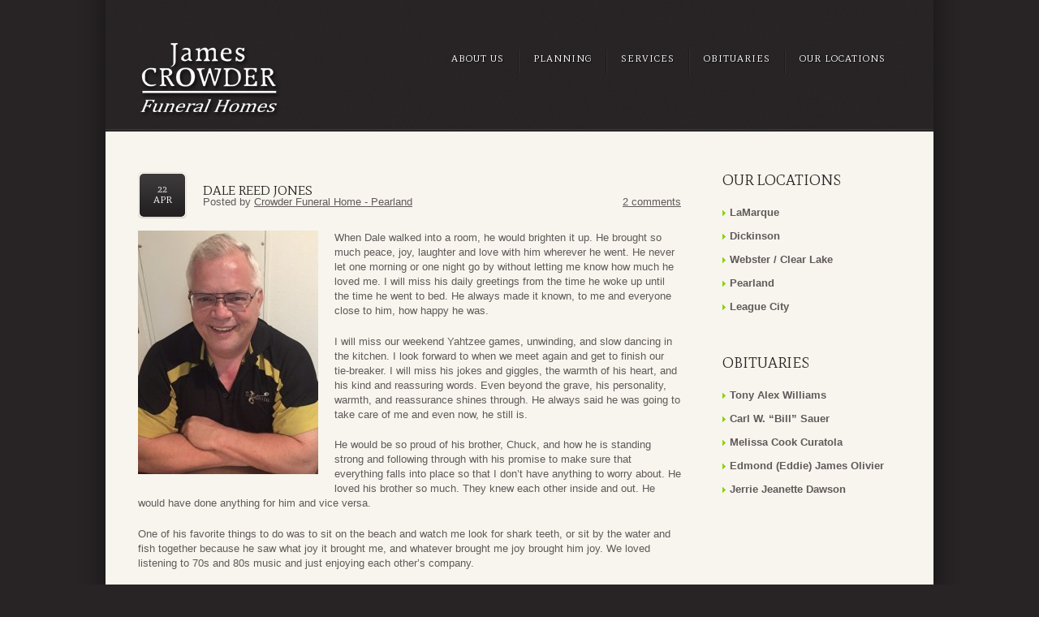

--- FILE ---
content_type: text/html; charset=UTF-8
request_url: https://www.crowderfuneralhome.com/obituaries/dale-reed-jones/
body_size: 10852
content:
<!DOCTYPE html>

<!--[if lt IE 7 ]><html class="ie ie6" lang="en-US"> <![endif]-->

<!--[if IE 7 ]><html class="ie ie7" lang="en-US"> <![endif]-->

<!--[if IE 8 ]><html class="ie ie8" lang="en-US"> <![endif]-->

<!--[if IE 9 ]><html class="ie ie9" lang="en-US"> <![endif]-->

<!--[if (gt IE 9)|!(IE)]><!--><html lang="en-US"> <!--<![endif]-->

<head>

	

	

	<meta charset="UTF-8" />

	<link rel="profile" href="https://gmpg.org/xfn/11" />

  <link rel="icon" href="https://www.crowderfuneralhome.com/wp-content/themes/theme1661/favicon.ico" type="image/x-icon" />

	<link rel="pingback" href="https://www.crowderfuneralhome.com/xmlrpc.php" />

	<link rel="alternate" type="application/rss+xml" title="Crowder Funeral Home" href="https://www.crowderfuneralhome.com/feed/" />

	<link rel="alternate" type="application/atom+xml" title="Crowder Funeral Home" href="https://www.crowderfuneralhome.com/feed/atom/" />

	
  <!--[if lt IE 8]>

    <div style=' clear: both; text-align:center; position: relative;'>

    	<a href="http://www.microsoft.com/windows/internet-explorer/default.aspx?ocid=ie6_countdown_bannercode"><img src="https://storage.ie6countdown.com/assets/100/images/banners/warning_bar_0000_us.jpg" border="0" alt="" /></a>

    </div>

  <![endif]-->

  <link rel="stylesheet" type="text/css" media="all" href="https://www.crowderfuneralhome.com/wp-content/themes/theme1661/css/normalize.css" />

	<link rel="stylesheet" type="text/css" media="all" href="https://www.crowderfuneralhome.com/wp-content/themes/theme1661/style.css" />

  <link rel="stylesheet" type="text/css" media="all" href="https://www.crowderfuneralhome.com/wp-content/themes/theme1661/css/prettyPhoto.css" />

  <link rel="stylesheet" type="text/css" media="all" href="https://www.crowderfuneralhome.com/wp-content/themes/theme1661/css/grid.css" />

  <link href='https://fonts.googleapis.com/css?family=Mate+SC' rel='stylesheet' type='text/css'>

  <link href='https://fonts.googleapis.com/css?family=Tangerine' rel='stylesheet' type='text/css'>

	<meta name='robots' content='index, follow, max-image-preview:large, max-snippet:-1, max-video-preview:-1' />

	<!-- This site is optimized with the Yoast SEO plugin v23.5 - https://yoast.com/wordpress/plugins/seo/ -->
	<title>Dale Reed Jones - Crowder Funeral Home</title>
	<link rel="canonical" href="https://www.crowderfuneralhome.com/obituaries/dale-reed-jones/" />
	<meta property="og:locale" content="en_US" />
	<meta property="og:type" content="article" />
	<meta property="og:title" content="Dale Reed Jones - Crowder Funeral Home" />
	<meta property="og:description" content="When Dale walked into a room, he would brighten it up. He brought so much peace, joy, laughter and love with him wherever he went. He never let one morning or one night go by without letting me know how much he loved me. I will miss his daily greetings from the time he woke up until the time he&nbsp;Continue Reading" />
	<meta property="og:url" content="https://www.crowderfuneralhome.com/obituaries/dale-reed-jones/" />
	<meta property="og:site_name" content="Crowder Funeral Home" />
	<meta property="article:published_time" content="2020-04-22T19:09:10+00:00" />
	<meta property="og:image" content="https://www.crowderfuneralhome.com/wp-content/uploads/2020/04/Jones-222x300.jpg" />
	<meta name="author" content="Crowder Funeral Home - Pearland" />
	<meta name="twitter:label1" content="Written by" />
	<meta name="twitter:data1" content="Crowder Funeral Home - Pearland" />
	<meta name="twitter:label2" content="Est. reading time" />
	<meta name="twitter:data2" content="3 minutes" />
	<script type="application/ld+json" class="yoast-schema-graph">{"@context":"https://schema.org","@graph":[{"@type":"WebPage","@id":"https://www.crowderfuneralhome.com/obituaries/dale-reed-jones/","url":"https://www.crowderfuneralhome.com/obituaries/dale-reed-jones/","name":"Dale Reed Jones - Crowder Funeral Home","isPartOf":{"@id":"https://www.crowderfuneralhome.com/#website"},"primaryImageOfPage":{"@id":"https://www.crowderfuneralhome.com/obituaries/dale-reed-jones/#primaryimage"},"image":{"@id":"https://www.crowderfuneralhome.com/obituaries/dale-reed-jones/#primaryimage"},"thumbnailUrl":"https://www.crowderfuneralhome.com/wp-content/uploads/2020/04/Jones-222x300.jpg","datePublished":"2020-04-22T19:09:10+00:00","dateModified":"2020-04-22T19:09:10+00:00","author":{"@id":"https://www.crowderfuneralhome.com/#/schema/person/b367279867d39db76af196a647618a07"},"breadcrumb":{"@id":"https://www.crowderfuneralhome.com/obituaries/dale-reed-jones/#breadcrumb"},"inLanguage":"en-US","potentialAction":[{"@type":"ReadAction","target":["https://www.crowderfuneralhome.com/obituaries/dale-reed-jones/"]}]},{"@type":"ImageObject","inLanguage":"en-US","@id":"https://www.crowderfuneralhome.com/obituaries/dale-reed-jones/#primaryimage","url":"https://www.crowderfuneralhome.com/wp-content/uploads/2020/04/Jones.jpg","contentUrl":"https://www.crowderfuneralhome.com/wp-content/uploads/2020/04/Jones.jpg","width":725,"height":980},{"@type":"BreadcrumbList","@id":"https://www.crowderfuneralhome.com/obituaries/dale-reed-jones/#breadcrumb","itemListElement":[{"@type":"ListItem","position":1,"name":"Home","item":"https://www.crowderfuneralhome.com/"},{"@type":"ListItem","position":2,"name":"Dale Reed Jones"}]},{"@type":"WebSite","@id":"https://www.crowderfuneralhome.com/#website","url":"https://www.crowderfuneralhome.com/","name":"Crowder Funeral Home","description":"","potentialAction":[{"@type":"SearchAction","target":{"@type":"EntryPoint","urlTemplate":"https://www.crowderfuneralhome.com/?s={search_term_string}"},"query-input":{"@type":"PropertyValueSpecification","valueRequired":true,"valueName":"search_term_string"}}],"inLanguage":"en-US"},{"@type":"Person","@id":"https://www.crowderfuneralhome.com/#/schema/person/b367279867d39db76af196a647618a07","name":"Crowder Funeral Home - Pearland","url":"https://www.crowderfuneralhome.com/author/pearland/"}]}</script>
	<!-- / Yoast SEO plugin. -->


<link rel="alternate" type="application/rss+xml" title="Crowder Funeral Home &raquo; Feed" href="https://www.crowderfuneralhome.com/feed/" />
<link rel="alternate" type="application/rss+xml" title="Crowder Funeral Home &raquo; Comments Feed" href="https://www.crowderfuneralhome.com/comments/feed/" />
<link rel="alternate" type="application/rss+xml" title="Crowder Funeral Home &raquo; Dale Reed Jones Comments Feed" href="https://www.crowderfuneralhome.com/obituaries/dale-reed-jones/feed/" />
<script type="text/javascript">
/* <![CDATA[ */
window._wpemojiSettings = {"baseUrl":"https:\/\/s.w.org\/images\/core\/emoji\/14.0.0\/72x72\/","ext":".png","svgUrl":"https:\/\/s.w.org\/images\/core\/emoji\/14.0.0\/svg\/","svgExt":".svg","source":{"concatemoji":"https:\/\/www.crowderfuneralhome.com\/wp-includes\/js\/wp-emoji-release.min.js?ver=75efcd06c0618f252cb91ca111b78285"}};
/*! This file is auto-generated */
!function(i,n){var o,s,e;function c(e){try{var t={supportTests:e,timestamp:(new Date).valueOf()};sessionStorage.setItem(o,JSON.stringify(t))}catch(e){}}function p(e,t,n){e.clearRect(0,0,e.canvas.width,e.canvas.height),e.fillText(t,0,0);var t=new Uint32Array(e.getImageData(0,0,e.canvas.width,e.canvas.height).data),r=(e.clearRect(0,0,e.canvas.width,e.canvas.height),e.fillText(n,0,0),new Uint32Array(e.getImageData(0,0,e.canvas.width,e.canvas.height).data));return t.every(function(e,t){return e===r[t]})}function u(e,t,n){switch(t){case"flag":return n(e,"\ud83c\udff3\ufe0f\u200d\u26a7\ufe0f","\ud83c\udff3\ufe0f\u200b\u26a7\ufe0f")?!1:!n(e,"\ud83c\uddfa\ud83c\uddf3","\ud83c\uddfa\u200b\ud83c\uddf3")&&!n(e,"\ud83c\udff4\udb40\udc67\udb40\udc62\udb40\udc65\udb40\udc6e\udb40\udc67\udb40\udc7f","\ud83c\udff4\u200b\udb40\udc67\u200b\udb40\udc62\u200b\udb40\udc65\u200b\udb40\udc6e\u200b\udb40\udc67\u200b\udb40\udc7f");case"emoji":return!n(e,"\ud83e\udef1\ud83c\udffb\u200d\ud83e\udef2\ud83c\udfff","\ud83e\udef1\ud83c\udffb\u200b\ud83e\udef2\ud83c\udfff")}return!1}function f(e,t,n){var r="undefined"!=typeof WorkerGlobalScope&&self instanceof WorkerGlobalScope?new OffscreenCanvas(300,150):i.createElement("canvas"),a=r.getContext("2d",{willReadFrequently:!0}),o=(a.textBaseline="top",a.font="600 32px Arial",{});return e.forEach(function(e){o[e]=t(a,e,n)}),o}function t(e){var t=i.createElement("script");t.src=e,t.defer=!0,i.head.appendChild(t)}"undefined"!=typeof Promise&&(o="wpEmojiSettingsSupports",s=["flag","emoji"],n.supports={everything:!0,everythingExceptFlag:!0},e=new Promise(function(e){i.addEventListener("DOMContentLoaded",e,{once:!0})}),new Promise(function(t){var n=function(){try{var e=JSON.parse(sessionStorage.getItem(o));if("object"==typeof e&&"number"==typeof e.timestamp&&(new Date).valueOf()<e.timestamp+604800&&"object"==typeof e.supportTests)return e.supportTests}catch(e){}return null}();if(!n){if("undefined"!=typeof Worker&&"undefined"!=typeof OffscreenCanvas&&"undefined"!=typeof URL&&URL.createObjectURL&&"undefined"!=typeof Blob)try{var e="postMessage("+f.toString()+"("+[JSON.stringify(s),u.toString(),p.toString()].join(",")+"));",r=new Blob([e],{type:"text/javascript"}),a=new Worker(URL.createObjectURL(r),{name:"wpTestEmojiSupports"});return void(a.onmessage=function(e){c(n=e.data),a.terminate(),t(n)})}catch(e){}c(n=f(s,u,p))}t(n)}).then(function(e){for(var t in e)n.supports[t]=e[t],n.supports.everything=n.supports.everything&&n.supports[t],"flag"!==t&&(n.supports.everythingExceptFlag=n.supports.everythingExceptFlag&&n.supports[t]);n.supports.everythingExceptFlag=n.supports.everythingExceptFlag&&!n.supports.flag,n.DOMReady=!1,n.readyCallback=function(){n.DOMReady=!0}}).then(function(){return e}).then(function(){var e;n.supports.everything||(n.readyCallback(),(e=n.source||{}).concatemoji?t(e.concatemoji):e.wpemoji&&e.twemoji&&(t(e.twemoji),t(e.wpemoji)))}))}((window,document),window._wpemojiSettings);
/* ]]> */
</script>
<style id='wp-emoji-styles-inline-css' type='text/css'>

	img.wp-smiley, img.emoji {
		display: inline !important;
		border: none !important;
		box-shadow: none !important;
		height: 1em !important;
		width: 1em !important;
		margin: 0 0.07em !important;
		vertical-align: -0.1em !important;
		background: none !important;
		padding: 0 !important;
	}
</style>
<link rel='stylesheet' id='wp-block-library-css' href='https://www.crowderfuneralhome.com/wp-includes/css/dist/block-library/style.min.css?ver=75efcd06c0618f252cb91ca111b78285' type='text/css' media='all' />
<style id='classic-theme-styles-inline-css' type='text/css'>
/*! This file is auto-generated */
.wp-block-button__link{color:#fff;background-color:#32373c;border-radius:9999px;box-shadow:none;text-decoration:none;padding:calc(.667em + 2px) calc(1.333em + 2px);font-size:1.125em}.wp-block-file__button{background:#32373c;color:#fff;text-decoration:none}
</style>
<style id='global-styles-inline-css' type='text/css'>
body{--wp--preset--color--black: #000000;--wp--preset--color--cyan-bluish-gray: #abb8c3;--wp--preset--color--white: #ffffff;--wp--preset--color--pale-pink: #f78da7;--wp--preset--color--vivid-red: #cf2e2e;--wp--preset--color--luminous-vivid-orange: #ff6900;--wp--preset--color--luminous-vivid-amber: #fcb900;--wp--preset--color--light-green-cyan: #7bdcb5;--wp--preset--color--vivid-green-cyan: #00d084;--wp--preset--color--pale-cyan-blue: #8ed1fc;--wp--preset--color--vivid-cyan-blue: #0693e3;--wp--preset--color--vivid-purple: #9b51e0;--wp--preset--gradient--vivid-cyan-blue-to-vivid-purple: linear-gradient(135deg,rgba(6,147,227,1) 0%,rgb(155,81,224) 100%);--wp--preset--gradient--light-green-cyan-to-vivid-green-cyan: linear-gradient(135deg,rgb(122,220,180) 0%,rgb(0,208,130) 100%);--wp--preset--gradient--luminous-vivid-amber-to-luminous-vivid-orange: linear-gradient(135deg,rgba(252,185,0,1) 0%,rgba(255,105,0,1) 100%);--wp--preset--gradient--luminous-vivid-orange-to-vivid-red: linear-gradient(135deg,rgba(255,105,0,1) 0%,rgb(207,46,46) 100%);--wp--preset--gradient--very-light-gray-to-cyan-bluish-gray: linear-gradient(135deg,rgb(238,238,238) 0%,rgb(169,184,195) 100%);--wp--preset--gradient--cool-to-warm-spectrum: linear-gradient(135deg,rgb(74,234,220) 0%,rgb(151,120,209) 20%,rgb(207,42,186) 40%,rgb(238,44,130) 60%,rgb(251,105,98) 80%,rgb(254,248,76) 100%);--wp--preset--gradient--blush-light-purple: linear-gradient(135deg,rgb(255,206,236) 0%,rgb(152,150,240) 100%);--wp--preset--gradient--blush-bordeaux: linear-gradient(135deg,rgb(254,205,165) 0%,rgb(254,45,45) 50%,rgb(107,0,62) 100%);--wp--preset--gradient--luminous-dusk: linear-gradient(135deg,rgb(255,203,112) 0%,rgb(199,81,192) 50%,rgb(65,88,208) 100%);--wp--preset--gradient--pale-ocean: linear-gradient(135deg,rgb(255,245,203) 0%,rgb(182,227,212) 50%,rgb(51,167,181) 100%);--wp--preset--gradient--electric-grass: linear-gradient(135deg,rgb(202,248,128) 0%,rgb(113,206,126) 100%);--wp--preset--gradient--midnight: linear-gradient(135deg,rgb(2,3,129) 0%,rgb(40,116,252) 100%);--wp--preset--font-size--small: 13px;--wp--preset--font-size--medium: 20px;--wp--preset--font-size--large: 36px;--wp--preset--font-size--x-large: 42px;--wp--preset--spacing--20: 0.44rem;--wp--preset--spacing--30: 0.67rem;--wp--preset--spacing--40: 1rem;--wp--preset--spacing--50: 1.5rem;--wp--preset--spacing--60: 2.25rem;--wp--preset--spacing--70: 3.38rem;--wp--preset--spacing--80: 5.06rem;--wp--preset--shadow--natural: 6px 6px 9px rgba(0, 0, 0, 0.2);--wp--preset--shadow--deep: 12px 12px 50px rgba(0, 0, 0, 0.4);--wp--preset--shadow--sharp: 6px 6px 0px rgba(0, 0, 0, 0.2);--wp--preset--shadow--outlined: 6px 6px 0px -3px rgba(255, 255, 255, 1), 6px 6px rgba(0, 0, 0, 1);--wp--preset--shadow--crisp: 6px 6px 0px rgba(0, 0, 0, 1);}:where(.is-layout-flex){gap: 0.5em;}:where(.is-layout-grid){gap: 0.5em;}body .is-layout-flow > .alignleft{float: left;margin-inline-start: 0;margin-inline-end: 2em;}body .is-layout-flow > .alignright{float: right;margin-inline-start: 2em;margin-inline-end: 0;}body .is-layout-flow > .aligncenter{margin-left: auto !important;margin-right: auto !important;}body .is-layout-constrained > .alignleft{float: left;margin-inline-start: 0;margin-inline-end: 2em;}body .is-layout-constrained > .alignright{float: right;margin-inline-start: 2em;margin-inline-end: 0;}body .is-layout-constrained > .aligncenter{margin-left: auto !important;margin-right: auto !important;}body .is-layout-constrained > :where(:not(.alignleft):not(.alignright):not(.alignfull)){max-width: var(--wp--style--global--content-size);margin-left: auto !important;margin-right: auto !important;}body .is-layout-constrained > .alignwide{max-width: var(--wp--style--global--wide-size);}body .is-layout-flex{display: flex;}body .is-layout-flex{flex-wrap: wrap;align-items: center;}body .is-layout-flex > *{margin: 0;}body .is-layout-grid{display: grid;}body .is-layout-grid > *{margin: 0;}:where(.wp-block-columns.is-layout-flex){gap: 2em;}:where(.wp-block-columns.is-layout-grid){gap: 2em;}:where(.wp-block-post-template.is-layout-flex){gap: 1.25em;}:where(.wp-block-post-template.is-layout-grid){gap: 1.25em;}.has-black-color{color: var(--wp--preset--color--black) !important;}.has-cyan-bluish-gray-color{color: var(--wp--preset--color--cyan-bluish-gray) !important;}.has-white-color{color: var(--wp--preset--color--white) !important;}.has-pale-pink-color{color: var(--wp--preset--color--pale-pink) !important;}.has-vivid-red-color{color: var(--wp--preset--color--vivid-red) !important;}.has-luminous-vivid-orange-color{color: var(--wp--preset--color--luminous-vivid-orange) !important;}.has-luminous-vivid-amber-color{color: var(--wp--preset--color--luminous-vivid-amber) !important;}.has-light-green-cyan-color{color: var(--wp--preset--color--light-green-cyan) !important;}.has-vivid-green-cyan-color{color: var(--wp--preset--color--vivid-green-cyan) !important;}.has-pale-cyan-blue-color{color: var(--wp--preset--color--pale-cyan-blue) !important;}.has-vivid-cyan-blue-color{color: var(--wp--preset--color--vivid-cyan-blue) !important;}.has-vivid-purple-color{color: var(--wp--preset--color--vivid-purple) !important;}.has-black-background-color{background-color: var(--wp--preset--color--black) !important;}.has-cyan-bluish-gray-background-color{background-color: var(--wp--preset--color--cyan-bluish-gray) !important;}.has-white-background-color{background-color: var(--wp--preset--color--white) !important;}.has-pale-pink-background-color{background-color: var(--wp--preset--color--pale-pink) !important;}.has-vivid-red-background-color{background-color: var(--wp--preset--color--vivid-red) !important;}.has-luminous-vivid-orange-background-color{background-color: var(--wp--preset--color--luminous-vivid-orange) !important;}.has-luminous-vivid-amber-background-color{background-color: var(--wp--preset--color--luminous-vivid-amber) !important;}.has-light-green-cyan-background-color{background-color: var(--wp--preset--color--light-green-cyan) !important;}.has-vivid-green-cyan-background-color{background-color: var(--wp--preset--color--vivid-green-cyan) !important;}.has-pale-cyan-blue-background-color{background-color: var(--wp--preset--color--pale-cyan-blue) !important;}.has-vivid-cyan-blue-background-color{background-color: var(--wp--preset--color--vivid-cyan-blue) !important;}.has-vivid-purple-background-color{background-color: var(--wp--preset--color--vivid-purple) !important;}.has-black-border-color{border-color: var(--wp--preset--color--black) !important;}.has-cyan-bluish-gray-border-color{border-color: var(--wp--preset--color--cyan-bluish-gray) !important;}.has-white-border-color{border-color: var(--wp--preset--color--white) !important;}.has-pale-pink-border-color{border-color: var(--wp--preset--color--pale-pink) !important;}.has-vivid-red-border-color{border-color: var(--wp--preset--color--vivid-red) !important;}.has-luminous-vivid-orange-border-color{border-color: var(--wp--preset--color--luminous-vivid-orange) !important;}.has-luminous-vivid-amber-border-color{border-color: var(--wp--preset--color--luminous-vivid-amber) !important;}.has-light-green-cyan-border-color{border-color: var(--wp--preset--color--light-green-cyan) !important;}.has-vivid-green-cyan-border-color{border-color: var(--wp--preset--color--vivid-green-cyan) !important;}.has-pale-cyan-blue-border-color{border-color: var(--wp--preset--color--pale-cyan-blue) !important;}.has-vivid-cyan-blue-border-color{border-color: var(--wp--preset--color--vivid-cyan-blue) !important;}.has-vivid-purple-border-color{border-color: var(--wp--preset--color--vivid-purple) !important;}.has-vivid-cyan-blue-to-vivid-purple-gradient-background{background: var(--wp--preset--gradient--vivid-cyan-blue-to-vivid-purple) !important;}.has-light-green-cyan-to-vivid-green-cyan-gradient-background{background: var(--wp--preset--gradient--light-green-cyan-to-vivid-green-cyan) !important;}.has-luminous-vivid-amber-to-luminous-vivid-orange-gradient-background{background: var(--wp--preset--gradient--luminous-vivid-amber-to-luminous-vivid-orange) !important;}.has-luminous-vivid-orange-to-vivid-red-gradient-background{background: var(--wp--preset--gradient--luminous-vivid-orange-to-vivid-red) !important;}.has-very-light-gray-to-cyan-bluish-gray-gradient-background{background: var(--wp--preset--gradient--very-light-gray-to-cyan-bluish-gray) !important;}.has-cool-to-warm-spectrum-gradient-background{background: var(--wp--preset--gradient--cool-to-warm-spectrum) !important;}.has-blush-light-purple-gradient-background{background: var(--wp--preset--gradient--blush-light-purple) !important;}.has-blush-bordeaux-gradient-background{background: var(--wp--preset--gradient--blush-bordeaux) !important;}.has-luminous-dusk-gradient-background{background: var(--wp--preset--gradient--luminous-dusk) !important;}.has-pale-ocean-gradient-background{background: var(--wp--preset--gradient--pale-ocean) !important;}.has-electric-grass-gradient-background{background: var(--wp--preset--gradient--electric-grass) !important;}.has-midnight-gradient-background{background: var(--wp--preset--gradient--midnight) !important;}.has-small-font-size{font-size: var(--wp--preset--font-size--small) !important;}.has-medium-font-size{font-size: var(--wp--preset--font-size--medium) !important;}.has-large-font-size{font-size: var(--wp--preset--font-size--large) !important;}.has-x-large-font-size{font-size: var(--wp--preset--font-size--x-large) !important;}
.wp-block-navigation a:where(:not(.wp-element-button)){color: inherit;}
:where(.wp-block-post-template.is-layout-flex){gap: 1.25em;}:where(.wp-block-post-template.is-layout-grid){gap: 1.25em;}
:where(.wp-block-columns.is-layout-flex){gap: 2em;}:where(.wp-block-columns.is-layout-grid){gap: 2em;}
.wp-block-pullquote{font-size: 1.5em;line-height: 1.6;}
</style>
<link rel='stylesheet' id='contact-form-7-css' href='https://www.crowderfuneralhome.com/wp-content/plugins/contact-form-7/includes/css/styles.css?ver=5.9.8' type='text/css' media='all' />
<script type="text/javascript" src="https://www.crowderfuneralhome.com/wp-content/themes/theme1661/js/jquery-1.6.4.min.js?ver=1.6.4" id="jquery-js"></script>
<script type="text/javascript" src="https://www.crowderfuneralhome.com/wp-content/themes/theme1661/js/modernizr.js?ver=2.0.6" id="modernizr-js"></script>
<script type="text/javascript" src="https://www.crowderfuneralhome.com/wp-content/themes/theme1661/js/superfish.js?ver=1.4.8" id="superfish-js"></script>
<script type="text/javascript" src="https://www.crowderfuneralhome.com/wp-content/themes/theme1661/js/jquery.easing.1.3.js?ver=1.3" id="easing-js"></script>
<script type="text/javascript" src="https://www.crowderfuneralhome.com/wp-content/themes/theme1661/js/jquery.prettyPhoto.js?ver=3.1.3" id="prettyPhoto-js"></script>
<script type="text/javascript" src="https://www.crowderfuneralhome.com/wp-content/themes/theme1661/js/jquery.nivo.slider.js?ver=2.5.2" id="nivo-js"></script>
<script type="text/javascript" src="https://www.crowderfuneralhome.com/wp-content/themes/theme1661/js/jquery.loader.js?ver=1.0" id="loader-js"></script>
<script type="text/javascript" src="https://www.crowderfuneralhome.com/wp-content/themes/theme1661/js/jquery.elastislide.js?ver=1.0" id="elastislide-js"></script>
<script type="text/javascript" src="https://www.crowderfuneralhome.com/wp-includes/js/swfobject.js?ver=2.2-20120417" id="swfobject-js"></script>
<script type="text/javascript" src="https://www.crowderfuneralhome.com/wp-content/themes/theme1661/js/jquery.cycle.all.js?ver=2.99" id="cycleAll-js"></script>
<script type="text/javascript" src="https://www.crowderfuneralhome.com/wp-content/themes/theme1661/js/jquery.twitter.js?ver=1.0" id="twitter-js"></script>
<script type="text/javascript" src="https://www.crowderfuneralhome.com/wp-content/themes/theme1661/js/jquery.flickrush.js?ver=1.0" id="flickr-js"></script>
<script type="text/javascript" src="https://www.crowderfuneralhome.com/wp-content/themes/theme1661/js/audiojs/audio.js?ver=1.0" id="audiojs-js"></script>
<script type="text/javascript" src="https://www.crowderfuneralhome.com/wp-content/themes/theme1661/js/custom.js?ver=1.0" id="custom-js"></script>
<link rel="https://api.w.org/" href="https://www.crowderfuneralhome.com/wp-json/" /><link rel="alternate" type="application/json" href="https://www.crowderfuneralhome.com/wp-json/wp/v2/posts/20085" /><link rel="EditURI" type="application/rsd+xml" title="RSD" href="https://www.crowderfuneralhome.com/xmlrpc.php?rsd" />

<link rel='shortlink' href='https://www.crowderfuneralhome.com/?p=20085' />
<link rel="alternate" type="application/json+oembed" href="https://www.crowderfuneralhome.com/wp-json/oembed/1.0/embed?url=https%3A%2F%2Fwww.crowderfuneralhome.com%2Fobituaries%2Fdale-reed-jones%2F" />
<link rel="alternate" type="text/xml+oembed" href="https://www.crowderfuneralhome.com/wp-json/oembed/1.0/embed?url=https%3A%2F%2Fwww.crowderfuneralhome.com%2Fobituaries%2Fdale-reed-jones%2F&#038;format=xml" />
<!-- Google tag (gtag.js) -->
<script async src="https://www.googletagmanager.com/gtag/js?id=G-4FD4K2CJPQ"></script>
<script>
  window.dataLayer = window.dataLayer || [];
  function gtag(){dataLayer.push(arguments);}
  gtag('js', new Date());

  gtag('config', 'G-4FD4K2CJPQ');
</script><style class="wpcode-css-snippet">/* hide title on vital ice page */
#post-43557 article.post-holder h1 {
    display: none;
}</style>
<script type='text/javascript' src='https://www.crowderfuneralhome.com/wp-content/plugins/wp-spamshield/js/jscripts.php'></script> 

  <!--[if lt IE 9]>

  <style type="text/css">

    .border {

      behavior:url(https://www.crowderfuneralhome.com/wp-content/themes/theme1661/PIE.php)

      }

  </style>

  <![endif]-->

  

  <script type="text/javascript">

  	// initialise plugins

		jQuery(function(){

			// main navigation init

			jQuery('ul.sf-menu').superfish({

				delay:       1000, 		// one second delay on mouseout 

				animation:   {opacity:'show',height:'show'}, // fade-in and slide-down animation

				speed:       'normal',  // faster animation speed 

				autoArrows:  true,   // generation of arrow mark-up (for submenu) 

				dropShadows: true   // drop shadows (for submenu)

			});

			

			// prettyphoto init

			jQuery("a[rel^='prettyPhoto']").prettyPhoto({

				animation_speed:'normal',

				slideshow:5000,

				autoplay_slideshow: false,

				overlay_gallery: true

			});

			

		});

		

		// Init for audiojs

		audiojs.events.ready(function() {

			var as = audiojs.createAll();

		});

  </script>

  

  <script type="text/javascript">

		jQuery(window).load(function() {

			// nivoslider init

			jQuery('#slider').nivoSlider({

				effect: 'fade',

				slices:15,

				boxCols:8,

				boxRows:8,

				animSpeed:500,

				pauseTime:5000,

				directionNav:false,

				directionNavHide:false,

				controlNav:true,

				captionOpacity:0.8
			});

			

		});

	</script>

  <!-- Custom CSS -->

	
  

  

  

  

  <style type="text/css">

		

		
		

		
		

		
		

		body {font-family:"Trebuchet MS", Arial, Helvetica, sans-serif; color:#60595b}#main, #copyright {font-size:13px; font-style:normal;}
  </style>

</head>



<body data-rsssl=1 class="post-template-default single single-post postid-20085 single-format-standard cat-1-id">



<div id="main" class="main-wrap"><!-- this encompasses the entire Web site -->

	<header id="header">

		<div class="box">

			<div class="container_12 clearfix header-top">

			<div class="grid_12">

      	<div class="logo">

          
          	
            	<a href="https://www.crowderfuneralhome.com/" id="logo"><img src="https://www.crowderfuneralhome.com/wp-content/themes/theme1661/images/jamescrowderlogo.png" alt="Crowder Funeral Home" title=""></a>

            
          
        </div>

        <nav class="primary">

          <ul id="topnav" class="sf-menu"><li id="menu-item-784" class="menu-item menu-item-type-custom menu-item-object-custom menu-item-784"><a href="https://www.crowderfuneralhome.com/services-view/about-us/">About Us</a></li>
<li id="menu-item-785" class="menu-item menu-item-type-custom menu-item-object-custom menu-item-785"><a href="https://www.crowderfuneralhome.com/services-view/planning/">Planning</a></li>
<li id="menu-item-786" class="menu-item menu-item-type-custom menu-item-object-custom menu-item-786"><a href="https://www.crowderfuneralhome.com/services-view/services/">Services</a></li>
<li id="menu-item-788" class="menu-item menu-item-type-taxonomy menu-item-object-category current-post-ancestor current-menu-parent current-post-parent menu-item-788"><a href="https://www.crowderfuneralhome.com/category/obituaries/">Obituaries</a></li>
<li id="menu-item-712" class="menu-item menu-item-type-post_type menu-item-object-page menu-item-712"><a href="https://www.crowderfuneralhome.com/our-locations/">Our Locations</a></li>
</ul>
        </nav><!--.primary-->

      </div>

		</div><!--.container_24-->

		
		</div>

	</header>

<div class="primary_content_wrap box">

	<div class="container_12 clearfix">
	<div id="content" class="grid_9 right">
	

		
	<div class="right-indent">	
		
					<article id="post-20085" class="post-holder post-20085 post type-post status-publish format-standard hentry category-obituaries cat-1-id">
					
				<header class="entry-header">
				
								
				<h2 class="entry-title">Dale Reed Jones</h2>
				
								
				    					<div class="post-meta">
				<time datetime="2020-04-22T14:09"><span class="inner"><span class="day">22</span>Apr</span></time>
				<div class="fleft">Posted by <a href="https://www.crowderfuneralhome.com/author/pearland/" title="Posts by Crowder Funeral Home - Pearland" rel="author">Crowder Funeral Home - Pearland</a></div>
				<div class="fright"><a href="https://www.crowderfuneralhome.com/obituaries/dale-reed-jones/#comments" class="comments-link" >2 comments</a></div>
			</div><!--.post-meta-->
				
				
				</header>
				
				
				
	
				
				
								
				<div class="content">
				
					<p><img fetchpriority="high" decoding="async" class="size-medium wp-image-20086 alignleft" src="https://www.crowderfuneralhome.com/wp-content/uploads/2020/04/Jones-222x300.jpg" alt="" width="222" height="300" srcset="https://www.crowderfuneralhome.com/wp-content/uploads/2020/04/Jones-222x300.jpg 222w, https://www.crowderfuneralhome.com/wp-content/uploads/2020/04/Jones.jpg 725w" sizes="(max-width: 222px) 100vw, 222px" />When Dale walked into a room, he would brighten it up. He brought so much peace, joy, laughter and love with him wherever he went. He never let one morning or one night go by without letting me know how much he loved me. I will miss his daily greetings from the time he woke up until the time he went to bed. He always made it known, to me and everyone close to him, how happy he was.</p>
<p>I will miss our weekend Yahtzee games, unwinding, and slow dancing in the kitchen. I look forward to when we meet again and get to finish our tie-breaker. I will miss his jokes and giggles, the warmth of his heart, and his kind and reassuring words. Even beyond the grave, his personality, warmth, and reassurance shines through. He always said he was going to take care of me and even now, he still is.</p>
<p>He would be so proud of his brother, Chuck, and how he is standing strong and following through with his promise to make sure that everything falls into place so that I don’t have anything to worry about. He loved his brother so much. They knew each other inside and out. He would have done anything for him and vice versa.</p>
<p>One of his favorite things to do was to sit on the beach and watch me look for shark teeth, or sit by the water and fish together because he saw what joy it brought me, and whatever brought me joy brought him joy. We loved listening to 70s and 80s music and just enjoying each other’s company.</p>
<p>He always told me that God put him on this Earth with the purpose of finding unconditional love and that he had finally found it. He always talked about how much he loved his family. He was very proud of all of his children and always wished the best for them. He looked forward to the times he got to spend with his niece, Candice. He held a very special place in his heart for her. He also held a special place in his heart for his longtime friend, coworker, and landlord, Ronnie. He was like a brother to him. He also appreciated the time in prayer he spent with his brother, his dad, Chuck Sr., and his step-mom, Jeanette.</p>
<p>I always appreciated how he saw my family as his own. He had so much love for his 9 grandkids. Anytime I missed my grandkids, he’d say, “Line it up! Let’s do it!” He was always open to going to visit them or having them over to visit us. Grandpa Dale will truly be missed. We will miss the corn hole games, the laughter, the BBQs, and much more.</p>
<p>Dale was taken too soon. He had so much love, so much laughter, and so much joy to spread. He had so many plans for us. Although he is gone, he will never be forgotten and will forever be in our hearts. He was a true man of God and I know he is in a better place, waiting until the day we are reunited eternally.</p>
<p>Dale leaves behind his wife, Patricia L. Jones, along with her 4 children and 9 grandchildren; daughter, Jessica Jones; sons: Eric Jones, wife Amanda, and Miles Jones; mother, Glenda Jones and father, Charles Jones, wife Jeanette Jones; sisters: Jeri Barone, husband Mick, Debora Krehel, Teri Jones and Terri Batcheler; brother, Charles Jones, wife Teresa.</p>
<p>There will be a private family funeral service Thursday, April 23, 2020 at Crowder Funeral Home in Pearland, TX with interment to follow at Houston National Cemetery in Houston, TX.</p>
<p>In lieu of flowers, please make memorial contributions to, Action Ministries, P.O. Box 35702 Houston, TX 77235.</p>
<p style="text-align: center"><em><strong>“The righteous perish, and no one takes it to heart; the devout are taken away, and no one understands that the righteous are taken away to be spared from evil. Those who walk uprightly enter into peace; they find rest as they lie in death.”</strong></em></p>
<p style="text-align: center"><em><strong>Isaiah 57:1-2 NIV</strong></em></p>
					
				<!--// .content -->
				</div>
				
							 
			</article>					
    
		
<!-- You can start editing here. -->

	<h3 class="space" id="comments">2 comments</h3>

	<ol class="commentlist">
		 
   <li class="comment even thread-even depth-1" id="li-comment-30270">
     <div id="comment-30270" class="comment-body">
      <div class="comment-author vcard">
               </div>
      

      <p>Chuck,  sorry to see your brothers passing . My best wishes go to you and your family . John Ray</p>

  <div class="wrapper">
  <span class="author">John Ray McGaugh</span>  <div class="comment-meta commentmetadata">Tuesday, 23 February 2021 8:19</div>
  <div class="reply">
      <a rel='nofollow' class='comment-reply-link' href='#comment-30270' data-commentid="30270" data-postid="20085" data-belowelement="comment-30270" data-respondelement="respond" data-replyto="Reply to John Ray McGaugh" aria-label='Reply to John Ray McGaugh'>Reply</a>   </div>
 </div>


     </div>
</li><!-- #comment-## -->
 
   <li class="comment odd alt thread-odd thread-alt depth-1" id="li-comment-48042">
     <div id="comment-48042" class="comment-body">
      <div class="comment-author vcard">
               </div>
      

      <p>I will treasure the memories I have of my Lil brother,  Dale Reed Jones.  He was a fabulous,  loving and protective brother.  Always defending me. We had our issues, but not loving or caring for each other was not one of them.  I&#8217;m so glad I got the chance, to ask him for his forgiveness before he left in a hurry.  Patty,  he loved you with his whole heart ❤️  we all know why.   Debora Jo Krehel</p>

  <div class="wrapper">
  <span class="author">Debora Krehel</span>  <div class="comment-meta commentmetadata">Sunday, 15 December 2024 8:05</div>
  <div class="reply">
      <a rel='nofollow' class='comment-reply-link' href='#comment-48042' data-commentid="48042" data-postid="20085" data-belowelement="comment-48042" data-respondelement="respond" data-replyto="Reply to Debora Krehel" aria-label='Reply to Debora Krehel'>Reply</a>   </div>
 </div>


     </div>
</li><!-- #comment-## -->
	</ol>

 


<div id="respond">

<h3>Leave Your Condolences</h3>

<div class="commentform-desc">Make sure you enter the (*) required information where indicated. Basic HTML code is allowed.</div>

<div class="cancel-comment-reply">
	<small><a rel="nofollow" id="cancel-comment-reply-link" href="/obituaries/dale-reed-jones/#respond" style="display:none;">Click here to cancel reply.</a></small>
</div>


<form action="https://www.crowderfuneralhome.com/wp-comments-post.php" method="post" id="commentform">

<p class="field"><label for="comment">Message<small>*</small></label><textarea name="comment" id="comment" cols="58" rows="10" tabindex="4"></textarea></p>


<p class="field"><label for="author">Name<small>*</small></label><input type="text" name="author" id="author" value="" size="22" tabindex="1" aria-required='true' /></p>

<p class="field"><label for="email">Email<small>*</small></label><input type="text" name="email" id="email" value="" size="22" tabindex="2" aria-required='true' /></p>

<p></p>

<!--<p class="field"><label for="url">Website URL </label><input type="text" name="url" id="url" value="" size="22" tabindex="3" /></p>-->


<!--<p><small><strong>XHTML:</strong> You can use these tags: <code>&lt;a href=&quot;&quot; title=&quot;&quot;&gt; &lt;abbr title=&quot;&quot;&gt; &lt;acronym title=&quot;&quot;&gt; &lt;b&gt; &lt;blockquote cite=&quot;&quot;&gt; &lt;cite&gt; &lt;code&gt; &lt;del datetime=&quot;&quot;&gt; &lt;em&gt; &lt;i&gt; &lt;q cite=&quot;&quot;&gt; &lt;s&gt; &lt;strike&gt; &lt;strong&gt; </code></small></p>-->



<p class="submit-wrap"><input name="submit" type="submit" id="submit" tabindex="5" value="Submit Comment" />
<input type='hidden' name='comment_post_ID' value='20085' id='comment_post_ID' />
<input type='hidden' name='comment_parent' id='comment_parent' value='0' />
</p>

<noscript><input type="hidden" name="JS04X7" value="NS1" /></noscript>
<noscript><p><strong>Currently you have JavaScript disabled. In order to post comments, please make sure JavaScript and Cookies are enabled, and reload the page.</strong> <a href="http://enable-javascript.com/" rel="nofollow external" >Click here for instructions on how to enable JavaScript in your browser.</a></p></noscript>

</form>

</div>

		
		
			
	</div>

	</div><!--#content-->
<aside id="sidebar" class="grid_3">
	<div id="nav_menu-2" class="widget widget_nav_menu"><h3>Our Locations</h3><div class="menu-locations-container"><ul id="menu-locations" class="menu"><li id="menu-item-627" class="menu-item menu-item-type-custom menu-item-object-custom menu-item-627"><a href="https://www.crowderfuneralhome.com/our-locations/">LaMarque</a></li>
<li id="menu-item-628" class="menu-item menu-item-type-custom menu-item-object-custom menu-item-628"><a href="https://www.crowderfuneralhome.com/our-locations/#dickinson">Dickinson</a></li>
<li id="menu-item-629" class="menu-item menu-item-type-custom menu-item-object-custom menu-item-629"><a href="https://www.crowderfuneralhome.com/our-locations/#webster">Webster / Clear Lake</a></li>
<li id="menu-item-630" class="menu-item menu-item-type-custom menu-item-object-custom menu-item-630"><a href="https://www.crowderfuneralhome.com/our-locations/#pearland">Pearland</a></li>
<li id="menu-item-631" class="menu-item menu-item-type-custom menu-item-object-custom menu-item-631"><a href="https://www.crowderfuneralhome.com/our-locations/#league-city">League City</a></li>
</ul></div></div>
		<div id="recent-posts-2" class="widget widget_recent_entries">
		<h3>Obituaries</h3>
		<ul>
											<li>
					<a href="https://www.crowderfuneralhome.com/obituaries/tony-alex-williams/">Tony Alex Williams</a>
									</li>
											<li>
					<a href="https://www.crowderfuneralhome.com/obituaries/carl-w-bill-sauer/">Carl W. &#8220;Bill&#8221; Sauer</a>
									</li>
											<li>
					<a href="https://www.crowderfuneralhome.com/obituaries/melissa-cook-curatola/">Melissa Cook Curatola</a>
									</li>
											<li>
					<a href="https://www.crowderfuneralhome.com/obituaries/edmond-eddie-james-olivier/">Edmond (Eddie) James Olivier</a>
									</li>
											<li>
					<a href="https://www.crowderfuneralhome.com/obituaries/jerrie-jeanette-dawson/">Jerrie Jeanette Dawson</a>
									</li>
					</ul>

		</div></aside><!--sidebar-->  </div><!--.container-->
  </div>	
  	
</div><!--#main-->
<div id="copyright" class="main-wrap">
<div class="container_12">
				<div class="grid_12 clearfix">
					<div id="footer-text">
												
													Copyright © Crowder Funeral Home. All rights reserved. 												<br />

					</div>
					
				</div>
			</div>
</div><!--#copyright-->			

<script type='text/javascript'>
/* <![CDATA[ */
r3f5x9JS=escape(document['referrer']);
hf4N='0a76e0eeafb2f93b8076fdb184c923f0';
hf4V='b875f65fe1736c7661e7cc31075b9105';
cm4S="form[action='https://www.crowderfuneralhome.com/wp-comments-post.php']";
jQuery(document).ready(function($){var e="#commentform, .comment-respond form, .comment-form, "+cm4S+", #lostpasswordform, #registerform, #loginform, #login_form, #wpss_contact_form, .wpcf7-form";$(e).submit(function(){$("<input>").attr("type","hidden").attr("name","r3f5x9JS").attr("value",r3f5x9JS).appendTo(e);$("<input>").attr("type","hidden").attr("name",hf4N).attr("value",hf4V).appendTo(e);return true;});$("#comment").attr({minlength:"15",maxlength:"15360"})});
/* ]]> */
</script> 
<script type="text/javascript" src="https://www.crowderfuneralhome.com/wp-includes/js/comment-reply.min.js?ver=75efcd06c0618f252cb91ca111b78285" id="comment-reply-js" async="async" data-wp-strategy="async"></script>
<script type="text/javascript" src="https://www.crowderfuneralhome.com/wp-includes/js/dist/vendor/wp-polyfill-inert.min.js?ver=3.1.2" id="wp-polyfill-inert-js"></script>
<script type="text/javascript" src="https://www.crowderfuneralhome.com/wp-includes/js/dist/vendor/regenerator-runtime.min.js?ver=0.14.0" id="regenerator-runtime-js"></script>
<script type="text/javascript" src="https://www.crowderfuneralhome.com/wp-includes/js/dist/vendor/wp-polyfill.min.js?ver=3.15.0" id="wp-polyfill-js"></script>
<script type="text/javascript" src="https://www.crowderfuneralhome.com/wp-includes/js/dist/hooks.min.js?ver=c6aec9a8d4e5a5d543a1" id="wp-hooks-js"></script>
<script type="text/javascript" src="https://www.crowderfuneralhome.com/wp-includes/js/dist/i18n.min.js?ver=7701b0c3857f914212ef" id="wp-i18n-js"></script>
<script type="text/javascript" id="wp-i18n-js-after">
/* <![CDATA[ */
wp.i18n.setLocaleData( { 'text direction\u0004ltr': [ 'ltr' ] } );
/* ]]> */
</script>
<script type="text/javascript" src="https://www.crowderfuneralhome.com/wp-content/plugins/contact-form-7/includes/swv/js/index.js?ver=5.9.8" id="swv-js"></script>
<script type="text/javascript" id="contact-form-7-js-extra">
/* <![CDATA[ */
var wpcf7 = {"api":{"root":"https:\/\/www.crowderfuneralhome.com\/wp-json\/","namespace":"contact-form-7\/v1"},"cached":"1"};
/* ]]> */
</script>
<script type="text/javascript" src="https://www.crowderfuneralhome.com/wp-content/plugins/contact-form-7/includes/js/index.js?ver=5.9.8" id="contact-form-7-js"></script>
<script type="text/javascript" src="https://www.crowderfuneralhome.com/wp-content/plugins/wp-spamshield/js/jscripts-ftr-min.js" id="wpss-jscripts-ftr-js"></script>
 
<!-- this is used by many Wordpress features and for plugins to work properly -->
	<script type="text/javascript">
		

	</script>
<!-- Show Google Analytics -->	
</body>
</html>

--- FILE ---
content_type: application/javascript; charset=UTF-8
request_url: https://www.crowderfuneralhome.com/wp-content/plugins/wp-spamshield/js/jscripts.php
body_size: 544
content:
function wpss_set_ckh(n,v,e,p,d,s){var t=new Date;t.setTime(t.getTime());if(e){e=e*1e3}var u=new Date(t.getTime()+e);document.cookie=n+'='+escape(v)+(e?';expires='+u.toGMTString()+';max-age='+e/1e3+';':'')+(p?';path='+p:'')+(d?';domain='+d:'')+(s?';secure':'')}function wpss_init_ckh(){wpss_set_ckh('20f622702e2176f99f0b452dcf2dcade','ddb05052af7da2f1c18d91eb7508146c','14400','/','www.crowderfuneralhome.com','secure');wpss_set_ckh('SJECT2601','CKON2601','3600','/','www.crowderfuneralhome.com','secure');}wpss_init_ckh();jQuery(document).ready(function($){var h="form[method='post']";$(h).submit(function(){$('<input>').attr('type','hidden').attr('name','438d91a30cae917d979f7f1463f21aa5').attr('value','faea745d8cf91325738fa171d4583a6d').appendTo(h);return true;})});
// Generated in: 0.000267 seconds
